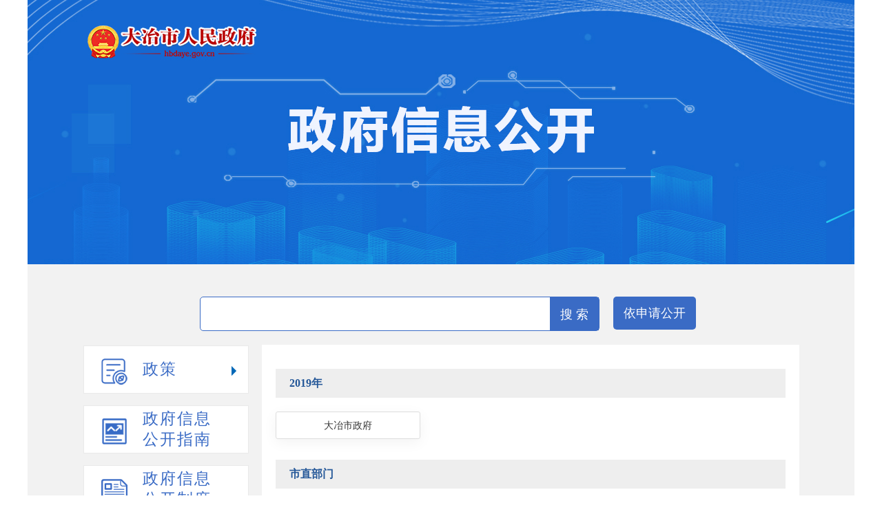

--- FILE ---
content_type: text/html
request_url: http://www.hbdaye.gov.cn/zfxxgk/zfxxgkndbg/2019/
body_size: 34266
content:
<!DOCTYPE html>
<html lang="en">
<head>
	<meta charset="UTF-8">
	<title>大冶政府网_信息公开</title>
	<link href="../../../material/xtwj/css/bottom.css" rel="stylesheet" type="text/css" />
	<link rel="stylesheet" href="../../../material/2020/xxgk/css/style.css">
	<script type="text/javascript" src="../../../material/2020/xxgk/js/j.js"></script>
<style>
.info_l .a, .info_l .on {
	border: 1px solid #E9E9E9;   
}
.webs{width:100%;}
.webs ul{
	list-style-type: none;
}
.webs h3{padding:10px 20px;color:#245798;
	background-color: #eee;	margin-bottom:20px;margin-top:20px;text-align:left;
}
.webs li{float:left;width:220px;margin-right:19px;margin-bottom:10px;
   
}
.webs li a{
	width:210px;
	height:40px;line-height:40px;
	display: block;border: 1px solid #ddd;border-radius:3px;
	text-align: center; box-shadow: 0px 5px 20px rgba(0, 0, 0, 0.05);
}
.webs li a:hover{
	background-color: #ddd;
}
</style>
</head>
<body>   
<div id="wapper">
    <div class="container">
	<div><img src="../../../material/2020/xxgk/img/banner.jpg" /></div>
        <div class="main">
<div class="search">
                <div>
                    <input id="keyword" type="text" value="" />
                    <a href="javascript:void(null)" onclick="reachkey($('#keyword').val())" class="a1">搜 索</a>               
                </div>
             	<a href="../../ysqgk1/" class="a2" target="_blank">依申请公开</a>
</div>


<script>
function reachkey($key){
if($key == null|| $key.length==0){
    alert('关键字不能为空');
    return false;
}
location.href = '/SITE/yzdys/search.html?searchWord='+$key+'&siteId=2&pageSize=10';
}
</script>
            <div class="info">
				<script type="text/javascript">
$(function(){
	$(".info_l dl").each(function(){
		if(!$(this).children('dd').length){$(this).remove();};
	 });
$(".info_l a").each(function(){
		if($(this).next().size()){$(this).attr("href","javascript:void(0)")};
	 });
	 $(".info_l .li").each(function(){
		if($(this).find('ul').size()){$(this).addClass("moreLi");		
		};
	 });
//1Level	
	$('.li .a').click(function(){
		if($(this).attr("class")=="a"){
			$(this).next().slideDown(300);			
			$(this).parent().siblings().find('.a').next().slideUp(300);//只显示一个，其他收起
			$(this).addClass("on").parent().siblings().find('.a').removeClass("on");
		}else{
			$(this).next().slideUp(300);
			$(this).removeClass("on");
		}
	})		
	
//2Level	
	 $(".info_l .cont li dl").each(function(){
		if($(this).children("dd").length>0){$(this).parent().addClass("ja")};
	  });
  
	$('.info_l .cont li').click(function(){	
		if($(this).attr("class")=="ja"){
			$('.info_l .cont li.ja,.info_l .cont li.jan').removeClass("jan").addClass("ja");
			$('.info_l .cont li dl').slideUp();
			$(this).find('dl').slideDown(300);
			$(this).removeClass("ja").addClass("jan");
		}
		else if($(this).attr("class")=="jan"){			
			$(this).find('dl').slideUp(300);
			$(this).removeClass("jan").addClass("ja");
		}
	})	
/*默认打开的栏目*/
$(".info_l .moreLi").each(function(){
		if($(this).find('.current').length){$(this).children('.cont').slideDown(500);$(this).find('.a').addClass("on");}
	 });
$(".info_l .ja").each(function(){
		if($(this).find('.current').length){$(this).children('dl').slideDown();$(this).removeClass("ja").addClass("jan");}		
	 });
/*
$("html,body").animate({scrollTop: $(".current").offset().top}, 1).animate({scrollTop:0}, 1000);
*/
$(".moreLi .current").removeClass("current");//用完后删除掉
});	
	
</script>
<style>
/*二级*/
.info_l .cont li dl{
	display:none;
	background-color: #FFF;
}
.ja:before,.jan:before{
	content:"+";
	position: absolute;
	z-index: 1;
	left:220px;
	font-size: 22px;
	color: #aaa;
	cursor: pointer;
}
.jan:before{content:"−";}
.info_l .cont li dl dd:hover{background:#E1EDFA;}
</style>

<style>
/*一级箭头*/
.cont{display:none;}
.info_l .li .a{position: relative;}
.info_l .on {background: #3A6BC5;background-position: 25px -76px;}
.info_l .moreLi .a:after{
      content: ' ';
    width: 0px;
    height: 0px;
    border-top: 7px solid transparent;
    border-left: 7px solid #0068b7;
    border-bottom: 7px solid transparent;
    position: absolute;
    right: 17px;
    top: 50%;
    margin-top: -5px;
}
.info_l .moreLi:hover .a:after{
      content: ' ';
    width: 0px;
    height: 0px;
    border-top: 7px solid transparent;
    border-left: 7px solid #fff;
    border-bottom: 7px solid transparent;
    position: absolute;
    right: 17px;
    top: 50%;
    margin-top: -5px;
}
.info_l .moreLi .on:after,.info_l .moreLi:hover .on:after{
    content: ' ';
    width: 0px;
    height: 0px;
    border-top: 7px solid #fff;
    border-left: 7px solid transparent;
    border-right: 7px solid transparent;
    position: absolute;
    right: 14px;
    top: 50%;
    margin-top: -5px;
}
dd.current{background-color: #E1EDFA;}

</style>
<style>
.info_l .li:nth-child(1) .a{background-image: url(//www.huangshi.gov.cn/material/2020/xxgk/img/01.png);background-repeat: no-repeat;}
.info_l .li:nth-child(2) .a{background-image: url(//www.huangshi.gov.cn/material/2020/xxgk/img/02.png);background-repeat: no-repeat;}
.info_l .li:nth-child(3) .a{background-image: url(//www.huangshi.gov.cn/material/2020/xxgk/img/03.png);background-repeat: no-repeat;}
.info_l .li:nth-child(4) .a{background-image: url(//www.huangshi.gov.cn/material/2020/xxgk/img/04.png);background-repeat: no-repeat;}
.info_l .li:nth-child(5) .a{background-image: url(//www.huangshi.gov.cn/material/2020/xxgk/img/05.png);background-repeat: no-repeat;}
.info_l .li:nth-child(6) .a{background-image: url(//www.huangshi.gov.cn/material/2020/xxgk/img/06.png);background-repeat: no-repeat;}
.info_l .li:nth-child(7) .a{background-image: url(//www.huangshi.gov.cn/material/2020/xxgk/img/07.png);background-repeat: no-repeat;}
</style>
	
                <div class="info_l">
                    <div class="li">
						<a href="../../zc/" target="_self" class="a" id="a_10952" style="line-height:60px;">政策</a>
                        <ul class="cont">
                        
								<li>
<a href="../../zc/zcjd1/" target="_self"  id="b_10954">政策解读</a>
                                    <dl>
                                               
                                    </dl>
								</li>
							
								<li>
<a href="https://www.hbdaye.gov.cn/xwzx/gggs/" target="_self"  id="b_25494">公告公示</a>
                                    <dl>
                                               
                                    </dl>
								</li>
							
								<li>
<a href="../../zc/2020gfx/" target="_self"  id="b_13259">规范性文件</a>
                                    <dl>
                                               
                                    </dl>
								</li>
							
								<li>
<a href="../../zc/wjzl/" target="_self"  id="b_10955">其它主动公开文件</a>
                                    <dl>
                                               
                                    </dl>
								</li>
							
                        </ul>
                    </div>
                    <div class="li">
						<a href="../../zfxxgkzn/" target="_self" class="a" id="a_10958">政府信息<br>公开指南</a>
                    </div>
                    <div class="li">
						<a href="../../zfxxgkzd/" target="_self" class="a" id="a_10959">政府信息<br>公开制度</a>
                    </div>					
                    <div class="li">
						<a href="../../fdgknr/" target="_self" class="a" id="a_10960">法定主动<br>公开内容</a>					
                        <ul class="cont">
                         
								<li>
<a href="../../fdgknr/szfld/" target="_self"  id="b_10961">政府领导</a>					
									
                                    <dl>
                                    
                                        <dd  id="b_10994"><a href="../../fdgknr/szfld/sz/">市长</a></dd>								
                                    
                                        <dd  id="b_18790"><a href="../../fdgknr/szfld/cwfsz/">常务副市长</a></dd>								
                                    
                                        <dd  id="b_25471"><a href="../../fdgknr/szfld/swcwdzcy/">市委常委、市政府党组成员</a></dd>								
                                    
                                        <dd  id="b_10995"><a href="../../fdgknr/szfld/fsz/">副市长</a></dd>								
                                    
                                        <dd  id="b_21691"><a href="../../fdgknr/szfld/szfdzcy/">市政府党组成员</a></dd>								
                                               
                                    </dl>
								</li>
							
								<li>
<a href="../../fdgknr/zfgzjg/" target="_self"  id="b_10962">政府工作机构</a>					
									
                                    <dl>
                                               
                                    </dl>
								</li>
							
								<li>
<a href="../../fdgknr/ghjh1/" target="_self"  id="b_10964">规划信息</a>					
									
                                    <dl>
                                               
                                    </dl>
								</li>
							
								<li>
<a href="../../fdgknr/tjxx/" target="_self"  id="b_10965">统计信息</a>					
									
                                    <dl>
                                               
                                    </dl>
								</li>
							
								<li>
<a href="../../fdgknr/2023sjfb/" target="_self"  id="b_21115">数据发布</a>					
									
                                    <dl>
                                    
                                        <dd  id="b_25136"><a href="../../fdgknr/2023sjfb/sjtjnj/">经济指标</a></dd>								
                                    
                                        <dd  id="b_25137"><a href="../../fdgknr/2023sjfb/sjtjgb/">统计公报</a></dd>								
                                               
                                    </dl>
								</li>
							
								<li>
<a href="http://data.huangshi.gov.cn/portal/&state=a23e8#/index" target="_self"  id="b_24770">黄石市数据开放平台</a>					
									
                                    <dl>
                                               
                                    </dl>
								</li>
							
								<li>
<a href="../../fdgknr/xkfw/" target="_self"  id="b_10966">许可/服务</a>					
									
                                    <dl>
                                    
                                        <dd  id="b_10999"><a href="http://zwfw.hubei.gov.cn/s/web/zwgk/qzqd.html?areaId=420200000000">依据、条件、程序</a></dd>								
                                    
                                        <dd  id="b_11000"><a href="https://credit.hubei.gov.cn/gkgs/qgxywzythgs/xzxk/">行政许可结果</a></dd>								
                                               
                                    </dl>
								</li>
							
								<li>
<a href="../../fdgknr/cfqz/" target="_self"  id="b_10967">处罚/强制</a>					
									
                                    <dl>
                                    
                                        <dd  id="b_20651"><a href="../../fdgknr/cfqz/sjyj/">依据、条件、程序</a></dd>								
                                    
                                        <dd  id="b_22214"><a href="https://credit.hubei.gov.cn/gkgs/qgxywzythgs/xzcf/?styppe=1">行政处罚决定</a></dd>								
                                               
                                    </dl>
								</li>
							
								<li>
<a href="http://zwfw.hubei.gov.cn/s/web/zwgk/qzqd.html?areaId=420281000000" target="_self"  id="b_10972">权责清单</a>					
									
                                    <dl>
                                               
                                    </dl>
								</li>
							
								<li>
<a href="../../fdgknr/czxx/" target="_self"  id="b_6172">财政资金</a>					
									
                                    <dl>
                                    
                                        <dd  id="b_10970"><a href="../../fdgknr/czxx/czzj1/">专项资金/惠民惠农</a></dd>								
                                    
                                        <dd  id="b_18839"><a href="../../fdgknr/czxx/czzzzdjc/">财政资金直达基层</a></dd>								
                                    
                                        <dd  id="b_20732"><a href="../../fdgknr/czxx/sjzfzw/">政府债务</a></dd>								
                                               
                                    </dl>
								</li>
							
								<li>
<a href="../../fdgknr/2021ysgk/" target="_self"  id="b_13668">预算公开</a>					
									
                                    <dl>
                                    
                                        <dd  id="b_13670"><a href="../../fdgknr/2021ysgk/2021zfys/">政府预算</a></dd>								
                                    
                                        <dd  id="b_13671"><a href="../../fdgknr/2021ysgk/2021bmys/">市直部门预算</a></dd>								
                                    
                                        <dd  id="b_13672"><a href="../../fdgknr/2021ysgk/2021xzys/">乡镇预算</a></dd>								
                                               
                                    </dl>
								</li>
							
								<li>
<a href="../../fdgknr/2021jsgk/" target="_self"  id="b_13669">决算公开</a>					
									
                                    <dl>
                                    
                                        <dd  id="b_13676"><a href="../../fdgknr/2021jsgk/2021zfjs/">政府决算</a></dd>								
                                    
                                        <dd  id="b_13677"><a href="../../fdgknr/2021jsgk/2021bmjs/">市直部门决算</a></dd>								
                                    
                                        <dd  id="b_13678"><a href="../../fdgknr/2021jsgk/2021xzjs/">乡镇决算</a></dd>								
                                               
                                    </dl>
								</li>
							
								<li>
<a href="../../fdgknr/2020sfxm/" target="_self"  id="b_17379">行政事业性收费</a>					
									
                                    <dl>
                                               
                                    </dl>
								</li>
							
								<li>
<a href="../../fdgknr/sjggzypz/" target="_self"  id="b_20624">公共资源配置</a>					
									
                                    <dl>
                                    
                                        <dd  id="b_25465"><a href="../../fdgknr/sjggzypz/dysjzfcg/">政府采购</a></dd>								
                                    
                                        <dd  id="b_20625"><a href="../../fdgknr/sjggzypz/gcjsztb/">工程建设招投标</a></dd>								
                                    
                                        <dd  id="b_20627"><a href="../../fdgknr/sjggzypz/gytd/">土地使用权出让</a></dd>								
                                    
                                        <dd  id="b_20628"><a href="../../fdgknr/sjggzypz/gycq/">国有产权交易</a></dd>								
                                    
                                        <dd  id="b_20629"><a href="../../fdgknr/sjggzypz/kyq/">矿业权出让</a></dd>								
                                               
                                    </dl>
								</li>
							
								<li>
<a href="../../fdgknr/gysyjs/" target="_self"  id="b_10977">公益事业建设</a>					
									
                                    <dl>
                                    
                                        <dd  id="b_24985"><a href="http://www.hbdaye.gov.cn/zfxxgk/fdgknr/sjjczwgk/sjxczx/">乡村振兴</a></dd>								
                                    
                                        <dd  id="b_24986"><a href="http://www.hbdaye.gov.cn/zfxxgk/fdgknr/sjjczwgk/sjwsjk/">卫生健康</a></dd>								
                                    
                                        <dd  id="b_24987"><a href="http://www.hbdaye.gov.cn/zfxxgk/fdgknr/sjjczwgk/ywjy/">教育</a></dd>								
                                    
                                        <dd  id="b_11012"><a href="../../fdgknr/gysyjs/shbz/">社会保障</a></dd>								
                                    
                                        <dd  id="b_24988"><a href="http://www.hbdaye.gov.cn/zfxxgk/fdgknr/sjjczwgk/sjjyly/">就业</a></dd>								
                                    
                                        <dd  id="b_24989"><a href="http://www.hbdaye.gov.cn/zfxxgk/fdgknr/sjjczwgk/sjsthjly/">生态环境</a></dd>								
                                    
                                        <dd  id="b_11017"><a href="../../fdgknr/gysyjs/aqsc1/">安全生产</a></dd>								
                                    
                                        <dd  id="b_23260"><a href="../../fdgknr/gysyjs/sjjzsc/">救灾生产</a></dd>								
                                    
                                        <dd  id="b_24990"><a href="http://www.hbdaye.gov.cn/zfxxgk/fdgknr/sjjczwgk/sjspjgly/">食品监管</a></dd>								
                                    
                                        <dd  id="b_24991"><a href="http://www.hbdaye.gov.cn/zfxxgk/fdgknr/sjjczwgk/sjspjgly/">药品监管</a></dd>								
                                    
                                        <dd  id="b_11020"><a href="../../fdgknr/gysyjs/spypaq/">产品质量</a></dd>								
                                    
                                        <dd  id="b_24992"><a href="http://www.hbdaye.gov.cn/zfxxgk/fdgknr/sjjczwgk/sjggwhly/">公共文化服务</a></dd>								
                                    
                                        <dd  id="b_24993"><a href="http://www.hbdaye.gov.cn/zfxxgk/fdgknr/sjjczwgk/sjggfl/">公共法律服务</a></dd>								
                                    
                                        <dd  id="b_24994"><a href="http://www.hbdaye.gov.cn/zfxxgk/fdgknr/sjjczwgk/sjcszhzf/">城市综合执法</a></dd>								
                                    
                                        <dd  id="b_24995"><a href="http://www.hbdaye.gov.cn/zfxxgk/fdgknr/sjjczwgk/sjbzxzf/">住房保障</a></dd>								
                                    
                                        <dd  id="b_24996"><a href="http://www.hbdaye.gov.cn/zfxxgk/fdgknr/sjjczwgk/shjzly/">社会救助</a></dd>								
                                               
                                    </dl>
								</li>
							
								<li>
<a href="http://rsj.huangshi.gov.cn/rsksy/" target="_self"  id="b_15659">招考录用</a>					
									
                                    <dl>
                                               
                                    </dl>
								</li>
							
								<li>
<a href="../../fdgknr/qtzdgknr/" target="_self"  id="b_10980">其他主动公开内容</a>					
									
                                    <dl>
                                    
                                        <dd  id="b_11511"><a href="../../fdgknr/qtzdgknr/zxzxjlsqk/">政策执行及落实情况</a></dd>								
                                    
                                        <dd  id="b_13451"><a href="../../fdgknr/qtzdgknr/2020zdjcsx/">决策预公开</a></dd>								
                                    
                                        <dd  id="b_11001"><a href="../../fdgknr/qtzdgknr/jytabl/">建议提案办理</a></dd>								
                                    
                                        <dd  id="b_11003"><a href="../../fdgknr/qtzdgknr/zfcwhy/">政府会议</a></dd>								
                                    
                                        <dd  id="b_11006"><a href="../../fdgknr/qtzdgknr/zfgzbg/">政府工作报告</a></dd>								
                                    
                                        <dd  id="b_11008"><a href="../../fdgknr/qtzdgknr/rsxx1/">人事信息</a></dd>								
                                    
                                        <dd  id="b_13258"><a href="../../fdgknr/qtzdgknr/2020ssj/">双随机一公开</a></dd>								
                                    
                                        <dd  id="b_13410"><a href="../../fdgknr/qtzdgknr/2020sjgk/">审计报告</a></dd>								
                                    
                                        <dd  id="b_13412"><a href="../../fdgknr/qtzdgknr/2020zwdc/">政务督查</a></dd>								
                                    
                                        <dd  id="b_6201"><a href="../../fdgknr/qtzdgknr/jgsf/">价格收费</a></dd>								
                                    
                                        <dd  id="b_20588"><a href="../../fdgknr/qtzdgknr/dyhygq/">回应关切</a></dd>								
                                    
                                        <dd  id="b_20607"><a href="../../fdgknr/qtzdgknr/sjxzzf/">行政执法统计年报</a></dd>								
                                    
                                        <dd  id="b_20680"><a href="../../fdgknr/qtzdgknr/fzzfjs/">法治政府建设年度报告</a></dd>								
                                    
                                        <dd  id="b_25131"><a href="../../fdgknr/qtzdgknr/sjzdgksxml/">政府信息主动公开事项目录</a></dd>								
                                               
                                    </dl>
								</li>
							
								<li>
<a href="../../fdgknr/qxbl/" target="_self"  id="b_20698">确需保留的证明事项清单</a>					
									
                                    <dl>
                                               
                                    </dl>
								</li>
							
								<li>
<a href="../../fdgknr/sjjczwgk/" target="_self"  id="b_20699">基层政务公开</a>					
									
                                    <dl>
                                    
                                        <dd  id="b_10976"><a href="../../fdgknr/sjjczwgk/zdjsxm/">重大建设项目领域</a></dd>								
                                    
                                        <dd  id="b_22694"><a href="../../fdgknr/sjjczwgk/sjgytufw/">国有土地上房屋征收与补偿领域</a></dd>								
                                    
                                        <dd  id="b_22695"><a href="../../fdgknr/sjjczwgk/sjncwfgz/">农村危房改造领域</a></dd>								
                                    
                                        <dd  id="b_22696"><a href="../../fdgknr/sjjczwgk/sjbzxzf/">保障性住房领域</a></dd>								
                                    
                                        <dd  id="b_19624"><a href="../../fdgknr/sjjczwgk/ylfw2022/">养老服务领域</a></dd>								
                                    
                                        <dd  id="b_20701"><a href="../../fdgknr/sjjczwgk/ywjy/">义务教育领域</a></dd>								
                                    
                                        <dd  id="b_20715"><a href="../../fdgknr/sjjczwgk/shjzly/">社会救助领域</a></dd>								
                                    
                                        <dd  id="b_20720"><a href="../../fdgknr/sjjczwgk/sjsthjly/">生态环境领域</a></dd>								
                                    
                                        <dd  id="b_20721"><a href="../../fdgknr/sjjczwgk/sjspjgly/">食品药品监管领域</a></dd>								
                                    
                                        <dd  id="b_20722"><a href="../../fdgknr/sjjczwgk/sjwsjk/">卫生健康领域</a></dd>								
                                    
                                        <dd  id="b_22242"><a href="../../fdgknr/sjjczwgk/sjsnbt/">涉农补贴领域</a></dd>								
                                    
                                        <dd  id="b_22206"><a href="../../fdgknr/sjjczwgk/sjjtysly/">交通运输领域</a></dd>								
                                    
                                        <dd  id="b_22207"><a href="../../fdgknr/sjjczwgk/sjjyly/">就业领域</a></dd>								
                                    
                                        <dd  id="b_22208"><a href="../../fdgknr/sjjczwgk/lyly/">旅游领域</a></dd>								
                                    
                                        <dd  id="b_22226"><a href="../../fdgknr/sjjczwgk/sjggfl/">公共法律服务领域</a></dd>								
                                    
                                        <dd  id="b_22460"><a href="../../fdgknr/sjjczwgk/sjggwhly/">公共文化服务领域</a></dd>								
                                    
                                        <dd  id="b_22690"><a href="../../fdgknr/sjjczwgk/sjxczx/">乡村振兴领域</a></dd>								
                                    
                                        <dd  id="b_23152"><a href="../../fdgknr/sjjczwgk/sjcszhzf/">城市综合执法领域</a></dd>								
                                    
                                        <dd  id="b_23384"><a href="../../fdgknr/sjjczwgk/sjzrzyly/">自然资源领域</a></dd>								
                                    
                                        <dd  id="b_25020"><a href="../../fdgknr/sjjczwgk/sjslly/">水利领域</a></dd>								
                                    
                                        <dd  id="b_25126"><a href="https://www.hbdaye.gov.cn/zfxxgk/fdgknr/tjxx/">统计领域</a></dd>								
                                    
                                        <dd  id="b_25127"><a href="http://www.hbdaye.gov.cn/zfxxgk/fdgknr/sjggzypz/">公共资源交易领域</a></dd>								
                                               
                                    </dl>
								</li>
							
								<li>
<a href="../../fdgknr/tzgg1/" target="_self"  id="b_10981">通知公告</a>					
									
                                    <dl>
                                               
                                    </dl>
								</li>
							
								<li>
<a href="../../fdgknr/jczwgkbzml/" target="_self"  id="b_12966">基层政务公开标准目录</a>					
									
                                    <dl>
                                    
                                        <dd  id="b_21289"><a href="../../fdgknr/jczwgkbzml/bmjczwgk/">大冶市基层政务公开标准目录</a></dd>								
                                    
                                        <dd  id="b_21290"><a href="../../fdgknr/jczwgkbzml/xzjiczwgk/">乡镇（街道)基层政务公开标准目录</a></dd>								
                                               
                                    </dl>
								</li>
							
                        </ul>
                    </div>
                      <div class="li">
						<a href="../" target="_self" class="a" id="a_10982">政府信息公<br>开年度报告</a>
<ul class="cont">
                         
								<li>
<a href="../gb2024/" target="_self"  id="b_23453">2024</a>					
									

								</li>
							
								<li>
<a href="../gb2023/" target="_self"  id="b_22803">2023</a>					
									

								</li>
							
								<li>
<a href="../gb2022/" target="_self"  id="b_21031">2022</a>					
									

								</li>
							
								<li>
<a href="../2021/" target="_self"  id="b_19054">2021</a>					
									

								</li>
							
								<li>
<a href="../2020/" target="_self"  id="b_20677">2020</a>					
									

								</li>
							
								<li>
<a href="./" target="_self"  id="b_20681">2019</a>					
									

								</li>
							
                        </ul>


	
                    </div>
					<div class="li">
						<a href="../../zfwzgzbb/" target="_self" class="a" id="a_10983">政府网站<br>工作报表</a>
					</div>

                     <div class="li">

<a href="../../dfbmptlj/" target="_blank" class="a" id="a_11179">地方部门<br>平台链接</a>
                    </div> 
   
                </div>

<script type="text/javascript">
  var chid=20681;
  var rootID="#a_"+chid;
  $(rootID).addClass("on");
  $(rootID).addClass("current");
 var subID="#b_"+chid;
 $(subID).addClass("current");
</script>
                <div class="info_r">

                        
                            <div class="webs">
                                <h3>2019年</h3>
                                    <ul>


    <li><a href="./2019nb/202010/t20201026_716892.html">大冶市政府</a></li>

                                    <div style="clear:both"></div>
                                </ul>			
                            </div>
                        
                            <div class="webs">
                                <h3>市直部门</h3>
                                    <ul>


    <li><a href="./2019szbm/202010/t20201026_716900.html">大冶市交通运输局</a></li>

    <li><a href="./2019szbm/202010/t20201026_716897.html">大冶市民政局</a></li>

    <li><a href="./2019szbm/202010/t20201026_716899.html">大冶市文化和旅游局</a></li>

    <li><a href="./2019szbm/202010/t20201026_716898.html">大冶市财政局</a></li>

    <li><a href="./2019szbm/202010/t20201026_716896.html">大冶市司法局</a></li>

    <li><a href="./2019szbm/202010/t20201026_716895.html">大冶市气象局</a></li>

    <li><a href="./2019szbm/202010/t20201026_716894.html">大冶市教育局</a></li>

    <li><a href="./2019szbm/202010/t20201026_716901.html">大冶市自然资源和规划局</a></li>

    <li><a href="./2019szbm/202010/t20201026_716904.html">大冶市政务服务和大数据管理局</a></li>

    <li><a href="./2019szbm/202010/t20201026_716906.html">大冶市文化和旅游局</a></li>

    <li><a href="./2019szbm/202010/t20201026_717005.html">大冶市市场监督管理局</a></li>

    <li><a href="./2019szbm/202010/t20201026_716893.html">大冶市商务局</a></li>

    <li><a href="./2019szbm/202010/t20201026_716890.html">大冶市统战部</a></li>

    <li><a href="./2019szbm/202010/t20201026_716902.html">大冶市住房和城乡建设局</a></li>

    <li><a href="./2019szbm/202010/t20201026_716905.html">大冶市医疗保障局</a></li>

    <li><a href="./2019szbm/202010/t20201026_716911.html">大冶市人社局</a></li>

    <li><a href="./2019szbm/202010/t20201026_717023.html">大冶市公安局</a></li>

    <li><a href="./2019szbm/202010/t20201026_717026.html">大冶市发展和改革局</a></li>

    <li><a href="./2019szbm/202010/t20201026_717028.html">大冶市残联</a></li>

    <li><a href="./2019szbm/202010/t20201026_716909.html">大冶市统计局</a></li>

    <li><a href="./2019szbm/202010/t20201026_717017.html">大冶市农业农村局</a></li>

    <li><a href="./2019szbm/202010/t20201026_717020.html">大冶市科技局</a></li>

    <li><a href="./2019szbm/202010/t20201026_717027.html">大冶市城市管理执法局</a></li>

                                    <div style="clear:both"></div>
                                </ul>			
                            </div>
                        
                    </div>
            </div>
        </div>
    </div>
<style>
#footer {clear:both;position: relative; width:100%; height:200px; background:#0c72bc; color:#fff;margin:0 auto; }
#footIco{
	position: absolute;top:50px;	
}
#imgConac{margin-bottom:-13px;}
#footer a{color:#fff; }
.foot { width:1200px; margin:0 auto;padding-top:17px;position: relative;font-size:14px;}
#btPic{position: absolute;right:0;top:30px;overflow: hidden;width: 300px;}
.link { word-spacing:1200px; margin:35px 0 30px 0;height: 40px;}
.link_cont { float:right; width:1200px }
.link_cont select{ float:left; height: 36px; width:23%;margin-right:32px;padding-left:10px;}
#footer .cont {text-align:left;line-height:36px;margin-top:35px;padding-left:250px;display:block !important;}
</style>
<div id="footer" style="clear:both;width:1200px;">
    <div class="foot">
<div id="footIco">   
<script type="text/javascript">document.write(unescape("%3Cspan id='_ideConac' %3E%3C/span%3E%3Cscript src='//dcs.conac.cn/js/18/270/1755/40721495/CA182701755407214950002.js' type='text/javascript'%3E%3C/script%3E"));</script>
<script id="_jiucuo_" sitecode='4202810029' src='https://zfwzgl.www.gov.cn/exposure/jiucuo.js'></script>

</div>
<div id="btPic">
<a target="_blank" href="https://www.12377.cn/jbxzxq/64d38691937611ebb858c9da04cf59d3_web.html?spm=zm1033-001.0.0.1.EoJbgU&amp;smallHarmType=64d38691937611ebb858c9da04cf59d3" style="margin:0">
<img src="../../../images/bt__1.jpg" /></a>
<a target="_blank" href="https://www.12377.cn/" style="margin:0">
<img src="../../../images/bt__2.jpg" /></a>
<a target="_blank" href="https://www.12377.cn/jbxzxq/zpljbxzxq.html?spm=zm1033-001.0.0.1.EoJbgU" style="margin:0 ">
<img src="../../../images/bt__3.jpg" /></a>
<a target="_blank" href="https://www.12377.cn/">
<img src="../../../material/img/bt__4.jpg" /></a>
<img src="../../../images/bt__5.jpg" width="145" />
<img src="../../../material/img/bt__6b.jpg" width="145" />
</div>

        <div class="foot_pic">
            <div class="cont">
                主办单位: 大冶市人民政府办公室<br>
			   承办单位：大冶市融媒体中心   大冶市民热线：0714-12345  <a href="http://www.hbdaye.gov.cn/wzdt_6283/">网站地图</a><br>
			   鄂ICP备16019300号网站标识码4202810029 鄂公网安备42028102000097号<br>
技术维护: 黄石市东楚传媒网络科技有限公司 
            </div>
        </div>
    </div>
</div>
<script type="text/javascript" src="../../../material/2024/js/link.js"></script> 
<script>line_ts_n('body');</script>
<script type="text/javascript" src="//www.huangshi.gov.cn/material/publicSite/wza/assist-entry.js"></script>	
</div>
</body>
</html>

--- FILE ---
content_type: text/css
request_url: http://www.hbdaye.gov.cn/material/xtwj/css/bottom.css
body_size: 1024
content:
	.bottom{ clear:both; overflow:hidden;}	
	.link{ clear:both; overflow:hidden;}
	.link_title{ background:url(../../../material/images/link_on_bg.gif) repeat-x bottom; height:55px;}
	.link_title h2{ width:100px; float:left; font:bold 22px microsoft yahei;}
	.link_title ul{ width:1000px; float:right;}
	.link_title ul li{ float:left; font:normal 16px microsoft yahei; margin-right:40px; padding-top:8px;}
	.link_title ul li.hover,.link_title ul li:hover{ background:url(../../../material/images/link_hover_bg.gif) no-repeat bottom center; height:47px; cursor:pointer;}
	.link_title ul li.hover a,.link_title ul li:hover a{ font-weight:bold; color:#0066b3;}
	.link_list{ background:#fafafa; padding:0px 0px 15px 0px; clear:both;}
	.link_list ul li{ float:left; padding:0px 20px; font:normal 16px/30px microsoft yahei;}
	
	.copyright p{ background:#1d4586; height:45px; text-align:center; font:normal 14px microsoft yahei; line-height:45px; color:#fff;}
	.copyright table{ width:365px; margin:20px auto; clear:both;}

--- FILE ---
content_type: text/css
request_url: http://www.hbdaye.gov.cn/material/2020/xxgk/css/style.css
body_size: 6043
content:
@charset "utf-8";
*,
*:before,
*:after { margin: 0px;padding: 0px;box-sizing: border-box;}
body { font-family: "微软雅黑"; font-size: 14px; line-height:160%; color: #333; }
ul,ol,li {list-style: none;}
select { border: 1px solid #DFDFDF; font-family: "微软雅黑"; border-radius:5px; }
img {border: none;}
em {font-style: normal;}
a {text-decoration: none; color: #333;cursor: pointer;}
a:hover {color:#CE3537;text-decoration: none; cursor: pointer;}
.hide {display: none;}
.clear {zoom: 1;}
.fl {float: left;}
.fr {float: right;}
input {outline: none;}
.blue { color:#1A4588; }

#wapper { width:1200px; margin:0 auto; }
.container { float:left; width:1200px; background:#FFF; }
.main { float:left; width:1200px; margin:20px 0 0 0; }
.bar { float:left; width:170px; padding:15px 15px; }
.bar ul li a { display:block; width:170px; height:60px; line-height:60px; text-align:center; font-size:16px; }
.bar ul li a:hover { background:#59ade1; color:#fff; }

.bar_r { float:right; width:970px; padding:15px 15px 15px 0; }
.shuju {  float:left; width:1200px; padding:15px 15px; }
.shuju h3 { float:left; width:1170px; border-bottom:1px solid #d9d9d9; padding:0 0 15px 10px; }
.shuju h3 span { float:left; font-size:24px; color:#3a6bc5; }
.shuju h3 a { float:right; font-size:14px; font-weight:normal; color:#999; }
.shuju ul { width:1200px; }
.shuju ul li { float:left; width:360px; margin:25px 10px 0 15px; text-align:center; overflow:hidden; }
.shuju ul li img { width:360px; height:172px; }
.shuju ul li a { font-weight:bold; color:#3a6bc5;}

.news { width:570px; margin:10px 15px 0 15px; }
.news h3 { padding:0 0 15px 15px; border-bottom:1px solid #d9d9d9; font-size:20px; font-weight:normal; }
.news h3 .on { color:#3a6bc5; }
.news ul { float:left; width:570px; margin:20px 0 20px 20px; }
.news ul li { height:40px; line-height:40px; font-size:18px; }
.button { float:left; width:570px; height:50px; font-size:18px; line-height:50px; text-align:center; border:1px solid #d9d9d9;border-radius:5px; }

.search { margin:20px 0 40px 250px;}
.search div{width:580px; height:50px; line-height:50px; background:#fff; border:1px solid #3a6bc5; border-radius:5px;float:left;}
.search div:hover{border:#87C6F9 1px solid;box-shadow: 0 0 8px rgba(103, 166, 217, 1);}
.search:hover a{border-radius:5px;}
.search input {float:left; width:490px; height:50px; margin:0 0 0 15px; border:0; background:none; }
.search a {float:right; padding:0 15px; height:48px; font-size:18px; color:#fff; background:#3a6bc5;}
.search a:hover {background:#286090;}
.search .a2 {float:left;margin-left:20px;line-height:48px;border-radius:5px;}


.container { float:left; width:1200px; background:#f2f2f2;}
.info { clear:both; float:left; width:1040px; margin:20px 0 0 80px; }
.info_l { float:left; width:240px; }
.info_r { float:right; width:780px; background:#fff; padding:15px 20px; } 

.info_l .li {float:left; border:1px solid #f2f2f2; background:#fff; margin:0 0 15px 0; }
.info_l .a,.info_l .on {
	display:block;
	float:left;
	width:240px;
	height:70px;
	line-height: 1.333;
	padding:4px 0;
	color:#3a6bc5;
	font-size:23px;
	text-align:left;
	border: 1px solid #E9E9E9;
	background-image: url(../img/0.png);
	background-repeat: no-repeat;
	background-position: 25px top;
	padding-left: 85px;
	letter-spacing: 2px;
}



.info_l .a:hover,.info_l .on {
	color:#fff;
	background-position: 25px -76px;
	background-color: #3a6bc5;
}
.info_l .cont{ clear: both;border:1px solid #E9E9E9;border-top:0;}
.info_l .cont li {
	position: relative;
	line-height:42px;
	font-size:15px;
	border-bottom:1px solid #E9E9E9;
	background-color: #fff;
	background: url(../img/2.png) no-repeat 30px 17px;
}
.info_l .cont li a{
	padding:0 0 0 48px;
	display: block;
}
	

.info_l .cont li:hover {  background:#E1EDFA url(../img/2.png) no-repeat 30px 17px;}
.info_l .cont li a:hover { display:block; color:#3a6bc5; }


.info_r h2 { text-align:center; font-size:32px; color:#3a6bc5; margin:30px 0; }

.contant { float:left; width:730px; margin:30px 0; }
.contant p { font-size:16px; line-height:220%; text-indent:35px;}

.news_list1{margin-bottom:40px;
}
.news_list1 h3{
	height:35px;
	border-bottom: 1px solid #E9E9E9;
}
.news_list1 h3 b{
	line-height:35px;height:35px;
	width:110px;
	text-align:center;

	color:#fff;
	font-size:18px;
	display: block;
	background-color: #1D8BD8;
	overflow: hidden;
}
.news_list1 li{font-size:16px;
	height:60px;
	line-height:60px;
}
.news_list1 li span{float:right;color:#858585;}

.news_list1 .more{background: #f2f2f2;
    text-align: center;
    display: block;
    line-height: 30px;
    font-size: 16px;
    margin-top: 10px;
}
.news_list1 .more:after {
    content: '+';
}


.leadersList {
  background: none;
}
.leadersList .bg {
  background: none;
}
.leadersList .hd1 {
  font-size: 36px;
  color: #DD4F41;
  font-weight: 400;
  border-bottom: 2px solid #245798;
  line-height: 72px;
  margin-bottom: 40px;
}
.leadersList .hd2 {
  margin-top: 20px;
  margin-bottom: 40px;
  padding-left: 24px;
  font-size: 20px;
  line-height: 40px;
  border-left: 6px solid #DD4F41;
  background: #f7f7f7;
}
.leadersList .list_row {
  overflow: hidden;
}
.leadersList .item {
  float: left;
  display: inline-block;
  width: 360px;
  height: 148px;
  background: #f7f7f7;
  margin-bottom: 52px;
  margin-right: 10px;
}

.leadersList .item .avater {
  float: left;
  width: 118px;
  height: 148px;
}
.leadersList .item .avater img {
  width: 100%;
  height: 100%;
}
.leadersList .item .con {
  padding: 15px;
  margin-left: 125px;
}
.leadersList .item .job {
  font-size: 20px;
  line-height: 38px;
  border-bottom: 1px solid #ccc;
}
.leadersList .item .job span {
  display: inline-block;
  border-bottom: 1px solid #245798;
  margin-bottom: -1px;
}
.leadersList .item .name {
  font-size: 24px;
  font-weight: 700;
  margin-top: 30px;
  text-align: center;
}